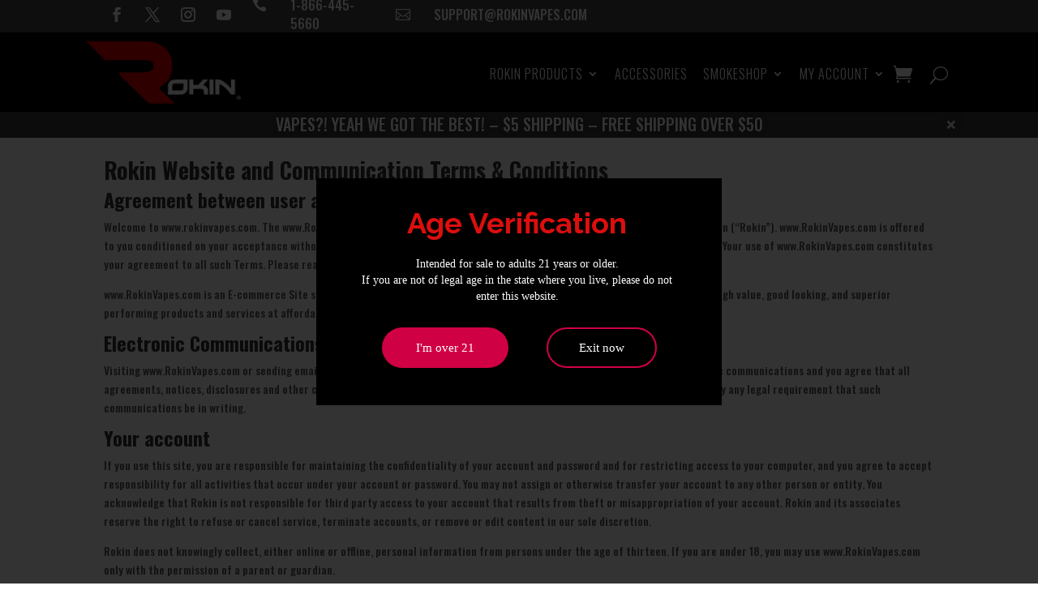

--- FILE ---
content_type: text/css; charset=UTF-8
request_url: https://www.rokinvapes.com/wp-content/cache/min/1/wp-content/themes/Divi-Child/style.css?ver=1766098189
body_size: -703
content:
#pa-promo-close:hover{cursor:pointer}#pa-promo-close:hover{cursor:pointer}

--- FILE ---
content_type: text/css; charset=UTF-8
request_url: https://www.rokinvapes.com/wp-content/et-cache/1737/et-core-unified-1737.min.css?ver=1768172414
body_size: 813
content:
#pa-promo-close p{font-family:inherit!important;font-weight:700;line-height:1}#pa-promo-close p{font-size:0}#pa-promo-close p::before{content:"\00D7";font-size:28px;display:inline-block}.home.page .et_pb_slider .et_pb_slide{background-size:100% auto!important}div#wwlc-registration-form{background-color:#efefef;padding:20px;max-width:800px;margin:0px auto}div#wwlc-registration-form .form-row{display:inline-block;width:calc(50% - 18px);padding:0px 19px;margin-bottom:8px}div#wwlc-registration-form .form-row input,div#wwlc-registration-form .form-row select{width:100%;height:36px}#wwlc-registration-form .field-set input[type="number"]{border:1px solid #bbbbbb}.et_pb_menu .et-menu>li{padding-left:10px;padding-right:9px}@media (max-width:600px){.home.page .et_pb_slider .et_pb_slide{background-size:100% 100%!important}}#pa-promo-close:hover{cursor:pointer}.et-dropcap{font-size:95px;line-height:0.7;color:#a700000;font-family:Oswald-CondensedBold;padding-top:10px}@media all and (max-width:767px){.two-col-mob .et_pb_column{width:50%!important}.two-col-mob .et_pb_column:nth-last-child(-n+2){margin-bottom:0}.two-col-mob .et_pb_column:not(:nth-child(2n)){margin-right:0!important}}@media all and (max-width:767px){.three-col-mob .et_pb_column{width:29.6667%!important}.three-col-mob .et_pb_column:nth-last-child(-n+3){margin-bottom:0}.three-col-mob .et_pb_column:not(:nth-child(3n)){margin-right:5.5%!important}}@media all and (max-width:767px){.four-col-mob .et_pb_column{width:20.875%!important}.four-col-mob .et_pb_column:nth-last-child(-n+4){margin-bottom:0}.four-col-mob .et_pb_column:not(:nth-child(4n)){margin-right:5.5%!important}}@media all and (max-width:767px){.five-col-mob .et_pb_column{width:15.6%!important}.five-col-mob .et_pb_column:nth-last-child(-n+5){margin-bottom:0}.five-col-mob .et_pb_column:not(:nth-child(5n)){margin-right:5.5%!important}}@media all and (max-width:767px){.six-col-mob .et_pb_column{width:12.083%!important}.six-col-mob .et_pb_column:nth-last-child(-n+6){margin-bottom:0}.six-col-mob .et_pb_column:not(:nth-child(6n)){margin-right:5.5%!important}}@media all and (min-width:768px) and (max-width:980px){.one-col-tab .et_pb_column{margin-right:0!important;width:100%!important}.one-col-tab .et_pb_column:not(:last-child){margin-bottom:30px!important}}@media all and (min-width:768px) and (max-width:980px){.two-col-tab .et_pb_column{width:47.25%!important}.two-col-tab .et_pb_column:nth-last-child(-n+2){margin-bottom:0}.two-col-tab .et_pb_column:not(:nth-child(2n)){margin-right:5.5%!important}}@media all and (min-width:768px) and (max-width:980px){.three-col-tab .et_pb_column{width:29.6667%!important}.three-col-tab .et_pb_column:nth-last-child(-n+3){margin-bottom:0}.three-col-tab .et_pb_column:not(:nth-child(3n)){margin-right:5.5%!important}}@media all and (min-width:768px) and (max-width:980px){.four-col-tab .et_pb_column{width:20.875%!important}.four-col-tab .et_pb_column:nth-last-child(-n+4){margin-bottom:0}.four-col-tab .et_pb_column:not(:nth-child(4n)){margin-right:5.5%!important}}@media all and (min-width:768px) and (max-width:980px){.five-col-tab .et_pb_column{width:15.6%!important}.five-col-mob .et_pb_column:nth-last-child(-n+5){margin-bottom:0}.five-col-tab .et_pb_column:not(:nth-child(5n)){margin-right:5.5%!important}}@media all and (min-width:768px) and (max-width:980px){.six-col-tab .et_pb_column{width:12.083%!important}.six-col-tab .et_pb_column:nth-last-child(-n+6){margin-bottom:0}.six-col-tab .et_pb_column:not(:nth-child(6n)){margin-right:5.5%!important}}#et_mobile_nav_menu .mobile_nav.opened .mobile_menu_bar::before,.et_pb_module.et_pb_menu .et_mobile_nav_menu .mobile_nav.opened .mobile_menu_bar::before{content:'4d'}.et_mobile_menu{margin-left:-50%!important;width:150%!important;margin-top:8px;box-shadow:0px 2px 16px 8px rgba(0,0,0,0.7);border-radius:6px}ul.et_mobile_menu li.menu-item-has-children .mobile-toggle,ul.et_mobile_menu li.page_item_has_children .mobile-toggle,.et-db #et-boc .et-l ul.et_mobile_menu li.menu-item-has-children .mobile-toggle,.et-db #et-boc .et-l ul.et_mobile_menu li.page_item_has_children .mobile-toggle{width:44px;height:100%;padding:0px!important;max-height:44px;border:none;position:absolute;right:0px;top:0px;z-index:999;background-color:transparent}.et_pb_menu_0_tb_header.et_pb_menu ul li{position:relative}.et_pb_menu_0_tb_header.et_pb_menu ul li a{position:relative;display:inline-block}ul.et_mobile_menu>li.menu-item-has-children,ul.et_mobile_menu>li.page_item_has_children,ul.et_mobile_menu>li.menu-item-has-children .sub-menu li.menu-item-has-children,.et-db #et-boc .et-l ul.et_mobile_menu>li.menu-item-has-children,.et-db #et-boc .et-l ul.et_mobile_menu>li.page_item_has_children,.et-db #et-boc .et-l ul.et_mobile_menu>li.menu-item-has-children .sub-menu li.menu-item-has-children{position:relative}.et_mobile_menu .menu-item-has-children>a,.et-db #et-boc .et-l .et_mobile_menu .menu-item-has-children>a{background-color:transparent}ul.et_mobile_menu .menu-item-has-children .sub-menu,#main-header ul.et_mobile_menu .menu-item-has-children .sub-menu,.et-db #et-boc .et-l ul.et_mobile_menu .menu-item-has-children .sub-menu,.et-db #main-header ul.et_mobile_menu .menu-item-has-children .sub-menu{display:none!important;visibility:hidden!important}ul.et_mobile_menu .menu-item-has-children .sub-menu.visible,#main-header ul.et_mobile_menu .menu-item-has-children .sub-menu.visible,.et-db #et-boc .et-l ul.et_mobile_menu .menu-item-has-children .sub-menu.visible,.et-db #main-header ul.et_mobile_menu .menu-item-has-children .sub-menu.visible{display:block!important;visibility:visible!important}ul.et_mobile_menu li.menu-item-has-children .mobile-toggle,.et-db #et-boc .et-l ul.et_mobile_menu li.menu-item-has-children .mobile-toggle{text-align:center;opacity:1}ul.et_mobile_menu li.menu-item-has-children .mobile-toggle::after,.et-db #et-boc .et-l ul.et_mobile_menu li.menu-item-has-children .mobile-toggle::after{top:10px;position:relative;font-family:"ETModules";content:'33';color:#a70000;background:#f0f3f6;border-radius:50%;padding:3px}ul.et_mobile_menu li.menu-item-has-children.dt-open>.mobile-toggle::after,.et-db #et-boc .et-l ul.et_mobile_menu li.menu-item-has-children.dt-open>.mobile-toggle::after{content:'32'}.et_pb_menu_0.et_pb_menu .et_mobile_menu:after{position:absolute;right:5%;margin-left:-20px;top:-14px;width:0;height:0;content:'';border-left:20px solid transparent;border-right:20px solid transparent;border-bottom:20px solid #ffffff}.mobile_menu_bar{position:relative;display:block;bottom:0px;line-height:0}.et_pb_menu_0.et_pb_menu .et_mobile_menu,.et_pb_menu_0.et_pb_menu .et_mobile_menu ul{background-color:#ffffff!important;border-radius:10px}.mobile_menu_bar:before{top:20px}.menu-custom-red{background:#ffffff!important;border-radius:5px;color:#e70000!important}.menu-custom-red:hover{background:#ffffff!important;border-radius:5px;color:#ffffff!important}ul.et_pb_side_nav{background:#da181f}ul.et_pb_side_nav .side_nav_item a.active{background-color:#000000!important}ul.et_pb_side_nav .side_nav_item a{background-color:#e4e4e4}.mk-customizer ul.products li.product .woocommerce-loop-product__title{overflow:hidden;text-overflow:ellipsis;white-space:nowrap}.et-db #et-boc .et-l .et_pb_wc_add_to_cart .quantity input.qty{max-width:max-content}.term-68 .et_pb_row_1_tb_body .et_pb_text_2_tb_body,.term-428 .et_pb_row_1_tb_body .et_pb_text_2_tb_body,.term-222 .et_pb_row_1_tb_body .et_pb_text_2_tb_body,.term-48 .et_pb_row_1_tb_body .et_pb_text_2_tb_body,.term-257 .et_pb_row_1_tb_body .et_pb_text_2_tb_body{display:none}#registration_form{margin-bottom:50px}@media all and (max-width:767px){.woocommerce ul.products{display:flex;flex-wrap:wrap}.woocommerce ul.products li.product{flex:1 1;padding:10px}.et_pb_sticky .et_pb_text_0_tb_header{font-size:10px!important}.et_pb_sticky .et_pb_text_1_tb_header{font-size:20px!important}.category-col-row .et_pb_with_border.et_pb_column_1_6{min-height:260px}.category-col-row .et_pb_with_border.et_pb_column_1_6 .et_pb_module.et_pb_text{min-height:259px}body .et_pb_sticky .et_pb_column_2_tb_header,.et-db #et-boc .et-l .et_pb_sticky .et_pb_column_2_tb_header{padding-top:14px!important}}

--- FILE ---
content_type: text/css; charset=UTF-8
request_url: https://www.rokinvapes.com/wp-content/et-cache/1737/et-core-unified-tb-34176-tb-34181-deferred-1737.min.css?ver=1768916621
body_size: -108
content:
.et_pb_section_1_tb_footer.et_pb_section{padding-top:0px;padding-bottom:0px;margin-top:0px;margin-bottom:0px;background-color:#8e0000!important}.et_pb_row_1_tb_footer.et_pb_row{padding-top:16px!important;padding-right:20px!important;padding-bottom:8px!important;padding-left:20px!important;padding-top:16px;padding-right:20px;padding-bottom:8px;padding-left:20px}.et_pb_row_1_tb_footer,body #page-container .et-db #et-boc .et-l .et_pb_row_1_tb_footer.et_pb_row,body.et_pb_pagebuilder_layout.single #page-container #et-boc .et-l .et_pb_row_1_tb_footer.et_pb_row,body.et_pb_pagebuilder_layout.single.et_full_width_page #page-container #et-boc .et-l .et_pb_row_1_tb_footer.et_pb_row{width:100%;max-width:2560px}.et_pb_row_1_tb_footer{position:static!important;top:0px;right:auto;bottom:auto;left:0px}.et_pb_text_17_tb_footer.et_pb_text,.et_pb_text_18_tb_footer.et_pb_text{color:#cccccc!important}.et_pb_text_17_tb_footer.et_pb_text a,.et_pb_text_18_tb_footer.et_pb_text a{color:#FFFFFF!important}.et_pb_text_17_tb_footer h4,.et_pb_text_18_tb_footer h4{color:#919191!important}.et_pb_text_17_tb_footer,.et_pb_text_18_tb_footer{padding-top:10px!important;padding-right:0px!important;padding-bottom:10px!important;padding-left:0px!important}body #page-container .et_pb_section .et_pb_social_media_follow li.et_pb_social_media_follow_network_0_tb_footer .follow_button:before,body #page-container .et_pb_section .et_pb_social_media_follow li.et_pb_social_media_follow_network_0_tb_footer .follow_button:after,body #page-container .et_pb_section .et_pb_social_media_follow li.et_pb_social_media_follow_network_1_tb_footer .follow_button:before,body #page-container .et_pb_section .et_pb_social_media_follow li.et_pb_social_media_follow_network_1_tb_footer .follow_button:after,body #page-container .et_pb_section .et_pb_social_media_follow li.et_pb_social_media_follow_network_2_tb_footer .follow_button:before,body #page-container .et_pb_section .et_pb_social_media_follow li.et_pb_social_media_follow_network_2_tb_footer .follow_button:after{display:none!important}.et_pb_social_media_follow li.et_pb_social_media_follow_network_0_tb_footer .follow_button,.et_pb_social_media_follow_network_0_tb_footer a.icon,.et_pb_social_media_follow li.et_pb_social_media_follow_network_1_tb_footer .follow_button,.et_pb_social_media_follow_network_1_tb_footer a.icon,.et_pb_social_media_follow li.et_pb_social_media_follow_network_2_tb_footer .follow_button,.et_pb_social_media_follow_network_2_tb_footer a.icon{transition:color 300ms ease 0ms,background-color 300ms ease 0ms,background-image 300ms ease 0ms}.et_pb_social_media_follow li.et_pb_social_media_follow_network_0_tb_footer a{width:auto;height:auto}.et_pb_social_media_follow .et_pb_social_media_follow_network_0_tb_footer.et_pb_social_icon .icon:before,.et_pb_social_media_follow .et_pb_social_media_follow_network_1_tb_footer.et_pb_social_icon .icon:before,.et_pb_social_media_follow .et_pb_social_media_follow_network_2_tb_footer.et_pb_social_icon .icon:before{color:#FFFFFF}.et_pb_social_media_follow .et_pb_social_media_follow_network_0_tb_footer .icon:before,.et_pb_social_media_follow .et_pb_social_media_follow_network_1_tb_footer .icon:before,.et_pb_social_media_follow .et_pb_social_media_follow_network_2_tb_footer .icon:before{font-size:20px;line-height:40px;height:40px;width:40px}.et_pb_social_media_follow .et_pb_social_media_follow_network_0_tb_footer .icon,.et_pb_social_media_follow .et_pb_social_media_follow_network_1_tb_footer .icon,.et_pb_social_media_follow .et_pb_social_media_follow_network_2_tb_footer .icon{height:40px;width:40px}.et_pb_social_media_follow_network_0_tb_footer a.icon,.et_pb_social_media_follow_network_1_tb_footer a.icon,.et_pb_social_media_follow_network_2_tb_footer a.icon{background-color:#666666!important}.et_pb_social_media_follow_network_0_tb_footer a.icon:hover,.et_pb_social_media_follow_network_1_tb_footer a.icon:hover,.et_pb_social_media_follow_network_2_tb_footer a.icon:hover{background-image:initial!important;background-color:#E70000!important}.et_pb_social_media_follow_network_0_tb_footer{margin-right:2px!important;margin-left:2px!important}body #page-container .et_pb_section .et_pb_social_media_follow li.et_pb_social_media_follow_network_0_tb_footer .follow_button,body #page-container .et_pb_section .et_pb_social_media_follow li.et_pb_social_media_follow_network_1_tb_footer .follow_button,body #page-container .et_pb_section .et_pb_social_media_follow li.et_pb_social_media_follow_network_2_tb_footer .follow_button{color:#FFFFFF!important;letter-spacing:1px;font-size:12px;background-color:#E70000}body #page-container .et_pb_section .et_pb_social_media_follow li.et_pb_social_media_follow_network_0_tb_footer .follow_button:hover,body #page-container .et_pb_section .et_pb_social_media_follow li.et_pb_social_media_follow_network_1_tb_footer .follow_button:hover,body #page-container .et_pb_section .et_pb_social_media_follow li.et_pb_social_media_follow_network_2_tb_footer .follow_button:hover{color:#E70000!important;background-image:initial;background-color:#FFFFFF}@media only screen and (max-width:980px){ul.et_pb_social_media_follow_0_tb_footer{padding-top:10px!important}}@media only screen and (max-width:767px){ul.et_pb_social_media_follow_0_tb_footer{padding-top:10px!important}}

--- FILE ---
content_type: text/css; charset=UTF-8
request_url: https://www.rokinvapes.com/wp-content/cache/min/1/wp-content/plugins/wp-nmi-gateway-pci-woocommerce/build/style-index.css?ver=1766098189
body_size: -615
content:
.wc-block-nmi-gateway-container input[type=number],.wc-block-nmi-gateway-container input[type=number]:focus,.wc-block-nmi-gateway-container input[type=tel],.wc-block-nmi-gateway-container input[type=tel]:focus,.wc-block-nmi-gateway-container input[type=text],.wc-block-nmi-gateway-container input[type=text]:focus{background-color:#fff;box-shadow:none}.wc-block-nmi-gateway-container input#cardNumber{width:calc(52% - 2.1px)!important}.wc-block-nmi-gateway-container input#expiryDate{width:32%!important}.wc-block-nmi-gateway-container input#cvc{width:16%!important}.wc-block-nmi-gateway-container .wc-block-gateway-input{min-height:50px}

--- FILE ---
content_type: application/javascript; charset=UTF-8
request_url: https://www.rokinvapes.com/wp-content/cache/min/1/wp-content/plugins/refersion-for-woocommerce/rfsn_v4_main.js?ver=1766098189
body_size: -564
content:
<!-- REFERSION TRACKING:BEGIN --><script>!function(e,n,t,i,o,c,s,a){e.TrackingSystemObject="r",(s=n.createElement(t)).async=1,s.src="https://cdn.refersion.com/refersion.js",s.onload=function(){r.pubKey=rfsn_vars.public_key,r.settings.fp_off=!1;r.initializeXDLS().then(()=>{r.launchDefault()})},(a=n.getElementsByTagName(t)[0]).parentNode.insertBefore(s,a)}(window,document,"script");</script><!-- REFERSION TRACKING:END -->

--- FILE ---
content_type: application/javascript; charset=UTF-8
request_url: https://www.rokinvapes.com/wp-content/cache/min/1/onsite/js/QSAdfq/klaviyo.js?ver=1766098190
body_size: 1314
content:
var KLAVIYO_JS_REGEX=/(\/onsite\/js\/([a-zA-Z]{6})\/klaviyo\.js\?company_id=([a-zA-Z0-9]{6}).*|\/onsite\/js\/klaviyo\.js\?company_id=([a-zA-Z0-9]{6}).*)/;function logFailedKlaviyoJsLoad(e,t,o){var n={metric_group:"onsite",events:[{metric:"klaviyoJsCompanyIdMisMatch",log_to_statsd:!0,log_to_s3:!0,log_to_metrics_service:!1,event_details:{script:e,templated_company_id:t,fastly_forwarded:o,hostname:window.location.hostname}}]};fetch("https://a.klaviyo.com/onsite/track-analytics?company_id=".concat(t),{headers:{accept:"application/json","content-type":"application/json"},referrerPolicy:"strict-origin-when-cross-origin",body:JSON.stringify(n),method:"POST",mode:"cors",credentials:"omit"})}!function(e){var t="QSAdfq",o=JSON.parse("[]"),n="true"==="True".toLowerCase(),a=JSON.parse("[\u0022is_kservice_billing_enabled\u0022]"),r=new Set(null!=a?a:[]),s=JSON.parse("[\u0022onsite_datadome_enabled\u0022]"),c=new Set(null!=s?s:[]),i="true"==="False".toLowerCase();if(!(document.currentScript&&document.currentScript instanceof HTMLScriptElement&&document.currentScript.src&&document.currentScript.src.match(KLAVIYO_JS_REGEX))||null!==(e=document.currentScript.src)&&void 0!==e&&e.includes(t)||i){var d=window.klaviyoModulesObject;if(window._learnq=window._learnq||[],window.__klKey=window.__klKey||t,d||(window._learnq.push(["account",t]),d={companyId:t,loadTime:new Date,loadedModules:{},loadedCss:{},serverSideRendered:!0,assetSource:"build-preview/commit-afa807125d9355a7d79777420e0d80cfed8acecc/",v2Route:n,extendedIdIdentifiers:o,env:"web",featureFlags:r,hotsettings:c},Object.defineProperty(window,"klaviyoModulesObject",{value:d,enumerable:!1})),t===d.companyId&&d.serverSideRendered){var l,p,u,m={},y=document,_=y.head,f=JSON.parse("noModule"in y.createElement("script")||function(){try{return new Function('import("")'),!0}catch(e){return!1}}()?"{\u0022static\u0022: {\u0022js\u0022: [\u0022https://static\u002Dtracking.klaviyo.com/onsite/js/build\u002Dpreview/commit\u002Dafa807125d9355a7d79777420e0d80cfed8acecc/fender_analytics.e5aba8b3a52dc623782c.js?cb\u003D2\u0022, \u0022https://static\u002Dtracking.klaviyo.com/onsite/js/build\u002Dpreview/commit\u002Dafa807125d9355a7d79777420e0d80cfed8acecc/static.5f280103f51ea7c7fff7.js?cb\u003D2\u0022, \u0022https://static.klaviyo.com/onsite/js/build\u002Dpreview/commit\u002Dafa807125d9355a7d79777420e0d80cfed8acecc/runtime.8ac2aab6844c752b095f.js?cb\u003D2\u0022, \u0022https://static.klaviyo.com/onsite/js/build\u002Dpreview/commit\u002Dafa807125d9355a7d79777420e0d80cfed8acecc/sharedUtils.3ea060ffe0645631bbf8.js?cb\u003D2\u0022]}, \u0022signup_forms\u0022: {\u0022js\u0022: [\u0022https://static.klaviyo.com/onsite/js/build\u002Dpreview/commit\u002Dafa807125d9355a7d79777420e0d80cfed8acecc/runtime.8ac2aab6844c752b095f.js?cb\u003D2\u0022, \u0022https://static.klaviyo.com/onsite/js/build\u002Dpreview/commit\u002Dafa807125d9355a7d79777420e0d80cfed8acecc/sharedUtils.3ea060ffe0645631bbf8.js?cb\u003D2\u0022, \u0022https://static.klaviyo.com/onsite/js/build\u002Dpreview/commit\u002Dafa807125d9355a7d79777420e0d80cfed8acecc/vendors~in_app_forms~signup_forms~reviews~event_adapter~telemetry~onsite\u002Dtriggering~customerHubRoot~renderFavoritesButton~renderFavoritesIconButton~renderFaqWidget.c4a654aeb90c3b558d39.js?cb\u003D2\u0022, \u0022https://static.klaviyo.com/onsite/js/build\u002Dpreview/commit\u002Dafa807125d9355a7d79777420e0d80cfed8acecc/vendors~in_app_forms~signup_forms~client_identity~event_adapter~telemetry~onsite\u002Dtriggering.4768afcea6fedb2d7bdb.js?cb\u003D2\u0022, \u0022https://static.klaviyo.com/onsite/js/build\u002Dpreview/commit\u002Dafa807125d9355a7d79777420e0d80cfed8acecc/vendors~in_app_forms~signup_forms~reviews~atlas.0201e888d834a3782e3a.js?cb\u003D2\u0022, \u0022https://static.klaviyo.com/onsite/js/build\u002Dpreview/commit\u002Dafa807125d9355a7d79777420e0d80cfed8acecc/vendors~in_app_forms~signup_forms.8a6cb5252157eea5176a.js?cb\u003D2\u0022, \u0022https://static.klaviyo.com/onsite/js/build\u002Dpreview/commit\u002Dafa807125d9355a7d79777420e0d80cfed8acecc/default~in_app_forms~signup_forms~onsite\u002Dtriggering.421d18510f40c4843ff9.js?cb\u003D2\u0022, \u0022https://static.klaviyo.com/onsite/js/build\u002Dpreview/commit\u002Dafa807125d9355a7d79777420e0d80cfed8acecc/default~in_app_forms~signup_forms.57e6af9c3d135a49b638.js?cb\u003D2\u0022, \u0022https://static.klaviyo.com/onsite/js/build\u002Dpreview/commit\u002Dafa807125d9355a7d79777420e0d80cfed8acecc/signup_forms.41f0ce244a6a10660c82.js?cb\u003D2\u0022]}, \u0022post_identification_sync\u0022: {\u0022js\u0022: [\u0022https://static.klaviyo.com/onsite/js/build\u002Dpreview/commit\u002Dafa807125d9355a7d79777420e0d80cfed8acecc/runtime.8ac2aab6844c752b095f.js?cb\u003D2\u0022, \u0022https://static.klaviyo.com/onsite/js/build\u002Dpreview/commit\u002Dafa807125d9355a7d79777420e0d80cfed8acecc/sharedUtils.3ea060ffe0645631bbf8.js?cb\u003D2\u0022, \u0022https://static\u002Dtracking.klaviyo.com/onsite/js/build\u002Dpreview/commit\u002Dafa807125d9355a7d79777420e0d80cfed8acecc/post_identification_sync.1d099331dabd65ffb917.js?cb\u003D2\u0022]}, \u0022event_adapter\u0022: {\u0022js\u0022: [\u0022https://static.klaviyo.com/onsite/js/build\u002Dpreview/commit\u002Dafa807125d9355a7d79777420e0d80cfed8acecc/runtime.8ac2aab6844c752b095f.js?cb\u003D2\u0022, \u0022https://static.klaviyo.com/onsite/js/build\u002Dpreview/commit\u002Dafa807125d9355a7d79777420e0d80cfed8acecc/sharedUtils.3ea060ffe0645631bbf8.js?cb\u003D2\u0022, \u0022https://static.klaviyo.com/onsite/js/build\u002Dpreview/commit\u002Dafa807125d9355a7d79777420e0d80cfed8acecc/vendors~in_app_forms~signup_forms~reviews~event_adapter~telemetry~onsite\u002Dtriggering~customerHubRoot~renderFavoritesButton~renderFavoritesIconButton~renderFaqWidget.c4a654aeb90c3b558d39.js?cb\u003D2\u0022, \u0022https://static.klaviyo.com/onsite/js/build\u002Dpreview/commit\u002Dafa807125d9355a7d79777420e0d80cfed8acecc/vendors~in_app_forms~signup_forms~client_identity~event_adapter~telemetry~onsite\u002Dtriggering.4768afcea6fedb2d7bdb.js?cb\u003D2\u0022, \u0022https://static.klaviyo.com/onsite/js/build\u002Dpreview/commit\u002Dafa807125d9355a7d79777420e0d80cfed8acecc/vendors~event_adapter~onsite\u002Dback\u002Din\u002Dstock~Render~ClientStore~.3107525c2fe4964fa98b.js?cb\u003D2\u0022, \u0022https://static.klaviyo.com/onsite/js/build\u002Dpreview/commit\u002Dafa807125d9355a7d79777420e0d80cfed8acecc/event_adapter.86d6dd7167fc2265632f.js?cb\u003D2\u0022]}, \u0022telemetry\u0022: {\u0022js\u0022: [\u0022https://static.klaviyo.com/onsite/js/build\u002Dpreview/commit\u002Dafa807125d9355a7d79777420e0d80cfed8acecc/runtime.8ac2aab6844c752b095f.js?cb\u003D2\u0022, \u0022https://static.klaviyo.com/onsite/js/build\u002Dpreview/commit\u002Dafa807125d9355a7d79777420e0d80cfed8acecc/sharedUtils.3ea060ffe0645631bbf8.js?cb\u003D2\u0022, \u0022https://static\u002Dtracking.klaviyo.com/onsite/js/build\u002Dpreview/commit\u002Dafa807125d9355a7d79777420e0d80cfed8acecc/vendors~in_app_forms~signup_forms~reviews~event_adapter~telemetry~onsite\u002Dtriggering~customerHubRoot~renderFavoritesButton~renderFavoritesIconButton~renderFaqWidget.c4a654aeb90c3b558d39.js?cb\u003D2\u0022, \u0022https://static\u002Dtracking.klaviyo.com/onsite/js/build\u002Dpreview/commit\u002Dafa807125d9355a7d79777420e0d80cfed8acecc/vendors~in_app_forms~signup_forms~client_identity~event_adapter~telemetry~onsite\u002Dtriggering.4768afcea6fedb2d7bdb.js?cb\u003D2\u0022, \u0022https://static\u002Dtracking.klaviyo.com/onsite/js/build\u002Dpreview/commit\u002Dafa807125d9355a7d79777420e0d80cfed8acecc/telemetry.22b04343319c0985ad45.js?cb\u003D2\u0022]}}":"{\u0022static\u0022: {\u0022js\u0022: [\u0022https://static\u002Dtracking.klaviyo.com/onsite/js/build\u002Dpreview/commit\u002Dafa807125d9355a7d79777420e0d80cfed8acecc/fender_analytics.c6670ae4aca3f547c70b.js?cb\u003D2\u0022, \u0022https://static\u002Dtracking.klaviyo.com/onsite/js/build\u002Dpreview/commit\u002Dafa807125d9355a7d79777420e0d80cfed8acecc/static.7140ef9888c75ce53d81.js?cb\u003D2\u0022, \u0022https://static.klaviyo.com/onsite/js/build\u002Dpreview/commit\u002Dafa807125d9355a7d79777420e0d80cfed8acecc/runtime.f0721df19085a20f2bf5.js?cb\u003D2\u0022, \u0022https://static.klaviyo.com/onsite/js/build\u002Dpreview/commit\u002Dafa807125d9355a7d79777420e0d80cfed8acecc/sharedUtils.5bc5b87e74e75d607391.js?cb\u003D2\u0022]}, \u0022signup_forms\u0022: {\u0022js\u0022: [\u0022https://static.klaviyo.com/onsite/js/build\u002Dpreview/commit\u002Dafa807125d9355a7d79777420e0d80cfed8acecc/runtime.f0721df19085a20f2bf5.js?cb\u003D2\u0022, \u0022https://static.klaviyo.com/onsite/js/build\u002Dpreview/commit\u002Dafa807125d9355a7d79777420e0d80cfed8acecc/sharedUtils.5bc5b87e74e75d607391.js?cb\u003D2\u0022, \u0022https://static.klaviyo.com/onsite/js/build\u002Dpreview/commit\u002Dafa807125d9355a7d79777420e0d80cfed8acecc/vendors~in_app_forms~signup_forms~reviews~event_adapter~telemetry~onsite\u002Dtriggering~customerHubRoot~renderFavoritesButton~renderFavoritesIconButton~renderFaqWidget.6c8f4a7a8a9850dd3f8c.js?cb\u003D2\u0022, \u0022https://static.klaviyo.com/onsite/js/build\u002Dpreview/commit\u002Dafa807125d9355a7d79777420e0d80cfed8acecc/vendors~in_app_forms~signup_forms~post_identification_sync~web_personalization~reviews~atlas~event_adapter~telemetry.1f329085dd02ba550657.js?cb\u003D2\u0022, \u0022https://static.klaviyo.com/onsite/js/build\u002Dpreview/commit\u002Dafa807125d9355a7d79777420e0d80cfed8acecc/vendors~in_app_forms~signup_forms~client_identity~event_adapter~telemetry~onsite\u002Dtriggering.5ea78d6244c07454e99c.js?cb\u003D2\u0022, \u0022https://static.klaviyo.com/onsite/js/build\u002Dpreview/commit\u002Dafa807125d9355a7d79777420e0d80cfed8acecc/vendors~in_app_forms~signup_forms~reviews~atlas.48dc1c9f0f1e4f9572d4.js?cb\u003D2\u0022, \u0022https://static.klaviyo.com/onsite/js/build\u002Dpreview/commit\u002Dafa807125d9355a7d79777420e0d80cfed8acecc/vendors~in_app_forms~signup_forms.8a6cb5252157eea5176a.js?cb\u003D2\u0022, \u0022https://static.klaviyo.com/onsite/js/build\u002Dpreview/commit\u002Dafa807125d9355a7d79777420e0d80cfed8acecc/default~in_app_forms~signup_forms~onsite\u002Dtriggering.5c04d45d18db99b947dd.js?cb\u003D2\u0022, \u0022https://static.klaviyo.com/onsite/js/build\u002Dpreview/commit\u002Dafa807125d9355a7d79777420e0d80cfed8acecc/default~in_app_forms~signup_forms.28cebbe4bf1793f38226.js?cb\u003D2\u0022, \u0022https://static.klaviyo.com/onsite/js/build\u002Dpreview/commit\u002Dafa807125d9355a7d79777420e0d80cfed8acecc/signup_forms.eb8a1f7aa96738f1700e.js?cb\u003D2\u0022]}, \u0022post_identification_sync\u0022: {\u0022js\u0022: [\u0022https://static.klaviyo.com/onsite/js/build\u002Dpreview/commit\u002Dafa807125d9355a7d79777420e0d80cfed8acecc/runtime.f0721df19085a20f2bf5.js?cb\u003D2\u0022, \u0022https://static.klaviyo.com/onsite/js/build\u002Dpreview/commit\u002Dafa807125d9355a7d79777420e0d80cfed8acecc/sharedUtils.5bc5b87e74e75d607391.js?cb\u003D2\u0022, \u0022https://static\u002Dtracking.klaviyo.com/onsite/js/build\u002Dpreview/commit\u002Dafa807125d9355a7d79777420e0d80cfed8acecc/vendors~in_app_forms~signup_forms~post_identification_sync~web_personalization~reviews~atlas~event_adapter~telemetry.1f329085dd02ba550657.js?cb\u003D2\u0022, \u0022https://static\u002Dtracking.klaviyo.com/onsite/js/build\u002Dpreview/commit\u002Dafa807125d9355a7d79777420e0d80cfed8acecc/post_identification_sync.a2327457992b89f7dbc4.js?cb\u003D2\u0022]}, \u0022event_adapter\u0022: {\u0022js\u0022: [\u0022https://static.klaviyo.com/onsite/js/build\u002Dpreview/commit\u002Dafa807125d9355a7d79777420e0d80cfed8acecc/runtime.f0721df19085a20f2bf5.js?cb\u003D2\u0022, \u0022https://static.klaviyo.com/onsite/js/build\u002Dpreview/commit\u002Dafa807125d9355a7d79777420e0d80cfed8acecc/sharedUtils.5bc5b87e74e75d607391.js?cb\u003D2\u0022, \u0022https://static.klaviyo.com/onsite/js/build\u002Dpreview/commit\u002Dafa807125d9355a7d79777420e0d80cfed8acecc/vendors~in_app_forms~signup_forms~reviews~event_adapter~telemetry~onsite\u002Dtriggering~customerHubRoot~renderFavoritesButton~renderFavoritesIconButton~renderFaqWidget.6c8f4a7a8a9850dd3f8c.js?cb\u003D2\u0022, \u0022https://static.klaviyo.com/onsite/js/build\u002Dpreview/commit\u002Dafa807125d9355a7d79777420e0d80cfed8acecc/vendors~in_app_forms~signup_forms~post_identification_sync~web_personalization~reviews~atlas~event_adapter~telemetry.1f329085dd02ba550657.js?cb\u003D2\u0022, \u0022https://static.klaviyo.com/onsite/js/build\u002Dpreview/commit\u002Dafa807125d9355a7d79777420e0d80cfed8acecc/vendors~in_app_forms~signup_forms~client_identity~event_adapter~telemetry~onsite\u002Dtriggering.5ea78d6244c07454e99c.js?cb\u003D2\u0022, \u0022https://static.klaviyo.com/onsite/js/build\u002Dpreview/commit\u002Dafa807125d9355a7d79777420e0d80cfed8acecc/vendors~event_adapter~onsite\u002Dback\u002Din\u002Dstock~Render~ClientStore~.3107525c2fe4964fa98b.js?cb\u003D2\u0022, \u0022https://static.klaviyo.com/onsite/js/build\u002Dpreview/commit\u002Dafa807125d9355a7d79777420e0d80cfed8acecc/event_adapter.5bcdff0d32c7255c2bd6.js?cb\u003D2\u0022]}, \u0022telemetry\u0022: {\u0022js\u0022: [\u0022https://static.klaviyo.com/onsite/js/build\u002Dpreview/commit\u002Dafa807125d9355a7d79777420e0d80cfed8acecc/runtime.f0721df19085a20f2bf5.js?cb\u003D2\u0022, \u0022https://static.klaviyo.com/onsite/js/build\u002Dpreview/commit\u002Dafa807125d9355a7d79777420e0d80cfed8acecc/sharedUtils.5bc5b87e74e75d607391.js?cb\u003D2\u0022, \u0022https://static\u002Dtracking.klaviyo.com/onsite/js/build\u002Dpreview/commit\u002Dafa807125d9355a7d79777420e0d80cfed8acecc/vendors~in_app_forms~signup_forms~reviews~event_adapter~telemetry~onsite\u002Dtriggering~customerHubRoot~renderFavoritesButton~renderFavoritesIconButton~renderFaqWidget.6c8f4a7a8a9850dd3f8c.js?cb\u003D2\u0022, \u0022https://static\u002Dtracking.klaviyo.com/onsite/js/build\u002Dpreview/commit\u002Dafa807125d9355a7d79777420e0d80cfed8acecc/vendors~in_app_forms~signup_forms~post_identification_sync~web_personalization~reviews~atlas~event_adapter~telemetry.1f329085dd02ba550657.js?cb\u003D2\u0022, \u0022https://static\u002Dtracking.klaviyo.com/onsite/js/build\u002Dpreview/commit\u002Dafa807125d9355a7d79777420e0d80cfed8acecc/vendors~in_app_forms~signup_forms~client_identity~event_adapter~telemetry~onsite\u002Dtriggering.5ea78d6244c07454e99c.js?cb\u003D2\u0022, \u0022https://static\u002Dtracking.klaviyo.com/onsite/js/build\u002Dpreview/commit\u002Dafa807125d9355a7d79777420e0d80cfed8acecc/telemetry.0544d8e33f38757068ee.js?cb\u003D2\u0022]}}"),w=d,v=w.loadedCss,S=w.loadedModules;for(l in f)if(f.hasOwnProperty(l)){var h=f[l];h.js.forEach((function(e){var t=e.split("?")[0];t&&!S[t]&&(j(e),S[t]=(new Date).toISOString())}));var g=h.css;g&&!v[g]&&(p=g,u=void 0,(u=y.createElement("link")).rel="stylesheet",u.href=p,_.appendChild(u),v[g]=(new Date).toISOString())}}else console.warn("Already loaded for account ".concat(d.companyId,". Skipping account ").concat(t,"."))}else{console.warn("Not loading ".concat(document.currentScript.src," for ").concat(t));try{logFailedKlaviyoJsLoad(document.currentScript.src,t,n)}catch(e){console.warn("Error logging klaviyo.js company mismatch")}}function j(e){if(!m[e]){var t=y.createElement("script");t.type="text/javascript",t.async=!0,t.src=e,t.crossOrigin="anonymous",_.appendChild(t),m[e]=!0}}}()